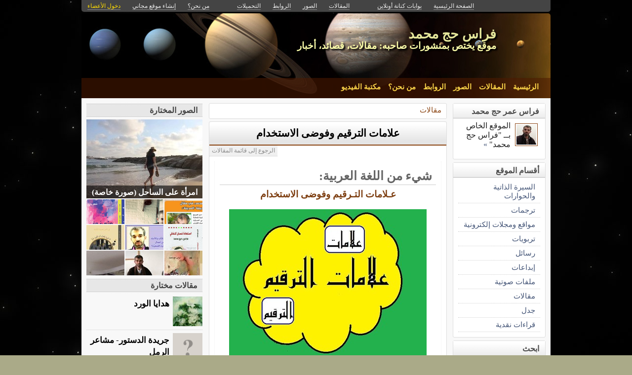

--- FILE ---
content_type: text/html; charset=utf-8
request_url: http://kenanaonline.com/users/ferasomar/posts/1164913?re=1164998
body_size: 24883
content:
<!DOCTYPE html PUBLIC "-//W3C//DTD XHTML 1.0 Transitional//EN" "//www.w3.org/TR/xhtml1/DTD/xhtml1-transitional.dtd">
<html xmlns="//www.w3.org/1999/xhtml">
  <head>
    <title>علامات الترقيم وفوضى الاستخدام -  فراس حج محمد</title>
    <meta http-equiv="Content-Type" content="text/html; charset=utf-8" />
    <meta http-equiv="X-UA-Compatible" content="IE=100" />
    <meta name="google-translate-customization" content="2ad5ea026acbbe1-8ea7b62f08205025-g8e287970412391da-10"></meta>
        
    
      <link href="http://kenanaonline.com/users/ferasomar/posts/1164913" rel="canonical" />
      <meta property="og:title" content="علامات الترقيم وفوضى الاستخدام" />
      <meta property="og:description" content="حول علامة الترقيم في اللغة العربية" />
      <meta property="og:image" content="//media.kenanaonline.com/photos/1238763/1238763739/small_1238763739.jpg?1655802943" />
    
    

      <link href="//media.kenanaonline.com/favicon.ico" rel="SHORTCUT ICON">
      
    <script type="text/javascript" src="//kenanaonline.com/javascripts/allmin.js"></script>	
    <script type="text/javascript" src="//kenanaonline.com/javascripts/swfobject.js"></script>	
    <script type="text/javascript" src="//kenanaonline.com/javascripts/flowplayer-3.1.1.min.js"></script>	
    <script type="text/javascript" src="//kenanaonline.com/javascripts/prototip.js"></script>	
    
    
    
    <link rel="stylesheet" href="//kenanaonline.com/stylesheets/styles.css?20111" type="text/css" media="screen" />
    
    
      <link href="//kenanaonline.com/users/ferasomar/posts.atom" rel="alternate" title="متابعة أحدث المقالات" type="application/atom+xml" />
    
      <link href="//kenanaonline.com/users/ferasomar/photos.atom" rel="alternate" title="متابعة أحدث الصور" type="application/atom+xml" />
    
      <link href="//kenanaonline.com/users/ferasomar/links.atom" rel="alternate" title="متابعة أحدث الروابط" type="application/atom+xml" />
    
      <link href="//kenanaonline.com/users/ferasomar/downloads.atom" rel="alternate" title="متابعة أحدث التحميلات" type="application/atom+xml" />
    
    <link href="/users/ferasomar/posts.atom" rel="alternate" title="متابعة أحدث المقالات" type="application/atom+xml" />

        
          <script type="text/javascript" src="//kenanaonline.com/sessinfo"></script>
        
        
        
        <script type="text/javascript" language="javascript" charset="utf-8">
        //<![CDATA[
        
          
          current_user_id = ""
          
          avatars = new Hash();
          players = new Hash();
          pointer = new Hash();
          backurls = new Hash();
        //]]>
        </script>
        

<style type="text/css" media="screen">
body{ 
  background:#AAAA88;
  background-image: -webkit-gradient( linear, left bottom, left top, color-stop(0.05, rgb(255,255,255)), color-stop(0.53, rgb(0,0,0)));
  background-attachment:fixed;  
  background-image: -moz-linear-gradient( top, #000000, #ffffff);
  filter: progid:DXImageTransform.Microsoft.gradient(startColorstr=#000000, endColorstr=#ffffff);
  -ms-filter: "progid:DXImageTransform.Microsoft.gradient(startColorstr=#000000, endColorstr=#ffffff)";
}
#archive-browser { background:#8B4513 url('http://media.kenanaonline.com/stylesheets/aqua/images/tab_shade.gif') no-repeat left top; color:#FDD649; }
#archive-browser  h5 a { color:#FDD649; }
#archive-browser  ul { background:#8B4513; }
#archive-browser  li a { color:#FDD649; border-bottom:1px solid #8B4513; }
#archive-browser li a:hover { background:#8B4513;  }
#archive-browser li#popular_downloads a { border-bottom:2px solid #8B4513; }
Div.wallpaper { background-image:url('http://media.kenanaonline.com/photos/1238074/1238074802/1238074802.jpg?1291882022'); background-position: ; background-attachment:fixed; background-repeat:repeat;}
body.mini .wallpaper {padding:40px 0px 0px 0px;}
#content { border-bottom:2px solid #6f370f; }
#mini-content { border-bottom:2px solid #6f370f; }
#page-footer div.inner-footer { border-top:2px solid #8B4513; }
.pagination a { border:1px solid #7d3e11; color:#61300d; }
.pagination	a:hover { border:1px solid #8B4513; background:#8B4513; }
.pagination	a:active { border:1px solid #8B4513; }
.pagination	span.current { background-color:#8B4513; border:1px solid #6f370f; }
Div.solotab h3 { border-bottom:2px solid #61300d; }
Div.solotab h3 span { background:#7d3e11; color:#FDD649; }
#transmenu {z-index:1000;}
#transmenu  a.menu-root { color:#FDD649; }
ul.menu-sub { background-color:#4C1900; background: none repeat scroll 0 0 rgba(77,26,0, 0.85);z-index:99; }
ul.menu-sub li {list-style:none; margin:0px; padding:0px;z-index:99;display:block;}
ul.menu-sub li a { border-bottom:1px dotted #4C1900;color:#FDD649; z-index:99;display:block;}
ul.menu-sub li a:hover {background:#4C1900;z-index:99;}
.transMenu .item { color:#FDD649; }
#main Div.header Div.inner { border-bottom:2px solid #8B4513; }
#main	Div.back-to-archive a  { color:#888; background-color:#F0F0F0; border-bottom:1px dotted #ccc;}
#main	Div.subtitle-links a { background-color:#FDD649; }
#main div.tabs { border-bottom:3px solid #8B4513; }
#main Div.body-text h2 { color:#7d3e11; }
#right-side Div.box h4 { border-bottom:1px solid #bbb; }
#side Div.box_bottom h4 { border-top:1px dotted #bbb;border-bottom:1px dotted #bbb; background:#e7e7e7;}
Div.profile-box Div.profile-photo img { border:1px solid #8B4513; }
.prototip .default .toolbar { background:#fff; }
.prototip .default .content { background:#fff; }
#breadcrumb a { color:#8B4513; }
#breadcrumb a:hover { color:#FFFF66; border-bottom:1px solid #FFFF66; }
Div.pages-list .topic-pages ul li { color: #8B4513; }  
.table-of-contents ul li { color: #8B4513; }  
.headertop_height { height:131px; }
#toplinks { color:#8B4513; }
#toplinks.mini { color:#8B4513; }
Div.headertop_height h1 { color:#e4e69a; padding:29px 0px 0px 0px; text-shadow: #000000 3px 3px 3px; }
Div.headertop_height  h2 { color:#FDFFAB; sfilter: Shadow(Color=#000000, 	Direction=135, Strength=3); text-shadow: #000000 3px 3px 3px; }


  div.head { 
    color: #606d82;
    position:relative;
    margin:0px 0px 0px 0px;
    
    background-image:url('http://kenanaonline.com/photos/1238074/1238074800/1238074800.jpg?1291881653');
    background-repeat:no-repeat;
    background-position:0px 0px;

	-moz-border-radius:5px 5px 0px 0px;
	-webkit-border-radius: 5px 5px 0px 0px; 
  }


#topmenu {
	height:36px;
  sposition:absolute;
  bottom:0px;left:0px;right:0px;
  background-color:#4C1900;
  background:rgba(77,26,0,0.556862745098039);
	sfilter:alpha(opacity=55.6862745098039);
}

#content {
  background-color:#F5F6F7;
  background:rgba(248,248,248,1.0);
	sfilter:alpha(opacity=100.0);
}

</style>


  </head>
  
  <body onload="" id="bodybg">
                
    <div id="background_theme_2495" class="clr wallpaper">
    <div id="wrapper" class="wrapper clr">
      <div id="topbar">
        <div id="toplinks">
          <ul>
            <li class="tp_home"><a href="//kenanaonline.com/ferasomar"><span>الصفحة الرئيسية</span></a></li>
            <li class="tp_portals"><a href="//kenanaonline.com">بوابات كنانة أونلاين</a></li>
            <li class="tp_sep">&nbsp;&nbsp;</li>
            
            
							<li class="tp_posts"><a href="/users/ferasomar/posts"><span>المقالات</span></a></li>
            
							<li class="tp_photos"><a href="/users/ferasomar/photos"><span>الصور</span></a></li>
            
							<li class="tp_links"><a href="/users/ferasomar/links"><span>الروابط</span></a></li>
            
							<li class="tp_downloads"><a href="/users/ferasomar/downloads"><span>التحميلات</span></a></li>
            
						<li class="tp_sep">&nbsp;&nbsp;</li>
            
              
              <li><a href="//kenanaonline.com/users/ferasomar/aboutus"><span>من نحن؟</span></a></li>
              
            
              <li><a href="/create_a_free_website"><span>إنشاء موقع مجاني</span></a></li>
              <li><a href="/login" class="hl"><span>دخول الأعضاء</span></a></li>
            
          </ul>
        </div>
      </div>

      <div id="container">
        
        <div style="position:relative;" id="header_theme_2495" class="head repos">
        
        <div id="headertop_theme_2495" class="headertop_height">
          
              
                <h1>فراس حج محمد</h1>
                <h2>موقع يختص بمنشورات صاحبه: مقالات، قصائد، أخبار</h2>
              
          </div>
                  
          
<div id="topmenu">
  <div id="topmenu_in">
    <div id="transmenu">
      <ul class="root">
       
			 <li class="menu-root"> <a class="menu-root" href="/ferasomar">الرئيسية</a> </li>
		 
			 <li class="menu-root"> <a class="menu-root" href="/users/ferasomar/posts">المقالات</a> </li>
		 
			 <li class="menu-root"> <a class="menu-root" href="/users/ferasomar/photos">الصور</a> </li>
		 
			 <li class="menu-root"> <a class="menu-root" href="/users/ferasomar/links">الروابط</a> </li>
		 
			 <li class="menu-root"> <a class="menu-root" href="/users/ferasomar/aboutus">من نحن؟</a> </li>
		 
			 <li class="menu-root"> <a class="menu-root" href="/users/ferasomar/posts?video=1">مكتبة الفيديو</a> </li>
		 
        </ul>
    </div>
  </div>
</div>


        
 
        </div>
        
		<div id="subheaderbar">
		
		

	 


		</div>
        <div id="content" class="clr">
          <div id="subheader"></div>
          <div id="body" class="clr">
          <div id="bodytop"></div>
            
            <div id="main">

              <div id="loader" style="display:none;">
                <div>جارى التحميل</div>
                <div>استخدم زر ESC أو رجوع للعودة</div>
              </div>
              <div id="loader-icon" style="display:none;"></div>
              <div id="main_top">
                <div id="flash_messages">

  

  

  

</div>

                
                
                <div id="breadcrumb-box"></div>
                <div id="cse" style="width:100%;display:none;"></div> 
                
              </div>
              
              <div id="preview" class="white_content"></div>
              <div id="lightbox" class="black_overlay" style="display:none;"></div>
                  <div id="main_page">

<div class="page_cap">
  <div class="top_cap">
    <div class="bottom_cap clr">
      


  
    
  

<div id="breadcrumb"> 
  <a href="http://kenanaonline.com/users/ferasomar/topics/114333">مقالات </a> 
</div>


    </div>
  </div>
</div>



        <div class="page_cap">
          <div class="top_cap">
            <div class="bottom_cap clr">


<div class="subtitle-links">
  <a href="/users/ferasomar/posts/1164760" class="next"><span>المقال التالى</span></a>
  <a href="/users/ferasomar/posts/1165029" class="previous"><span>المقال السابق</span></a>
</div>

        <div class="header">
					<div class="inner">
          	<h1><b><b><a href="http://kenanaonline.com/users/ferasomar/posts/1164913">علامات الترقيم وفوضى الاستخدام</a></b></b></h1>
            
					</div>
        </div>


  <div class="admin owner_65097" style="display:none;">
  <span class="edt"><a href="/posts/1164998/edit" class="owner_65097" style="display:none;" title="تعديل"><em>تعديل</em></a></span> <span class="uftr"><a class="owner_65097" href="#" onclick="new Ajax.Request('/users/edu/posts/1164998/featured', {asynchronous:true, evalScripts:true, parameters:'listview=full&amp;idx='}); return false;" style="display:none;"><em>مشاركة&nbsp;عادية؟</em></a> </span> <span class="is_published upsh"><a class="owner_65097" href="#" onclick="new Ajax.Request('/users/edu/posts/1164998/published', {asynchronous:true, evalScripts:true, parameters:'listview=full'}); return false;" style="display:none;" title="أوقف&nbsp;النشر؟"><em>أوقف&nbsp;النشر؟</em></a></span> <span class="cht"><a class="owner_65097" href="#" onclick="change_topic(this,'full','');; return false;" rel="/users/edu/posts/1164998/change_topic" style="display:none;" title="تصنيف"><em>تصنيف</em></a></span> <span class="del"><a class="owner_65097" href="#" onclick="if (confirm('متأكد هل تريد الحذف')) { new Ajax.Request('/posts/1164998', {asynchronous:true, evalScripts:true, method:'delete'}); }; return false;" style="display:none;" title="حذف"><em>حذف</em></a></span>  
  </div>

<div class="back-to-archive"><a href="/users/ferasomar/posts">الرجوع إلى قائمة المقالات</a></div>
<div class="pc">
  
    
      

      

    <div class="body-text">
      <h1>شيء من اللغة العربية:</h1>
<h2 style="text-align: center; line-height: 150%;"><strong>عـلامات التـرقيم وفوضى الاستخدام</strong></h2>
<p style="text-align: center;"><img src="//media.kenanaonline.com/photos/1238763/1238763739/large_1238763739.jpg?1655802399" /></p>
<h2 style="text-align: left; line-height: 150%;"><strong>فراس حج محمد| فلسطين</strong></h2>
<p style="text-align: justify; line-height: 150%;"><strong>علمتنا المدرسة، في زمن ما، الأمور ببساطة ودون تعقيد، وتخرجنا ونحن نفهم ما علمنا إياه المعلمون، ونطبّقه بسلاسة، كنّا مُخرَجاً تعليميا ممتازاً لحقبة من التعليم كانت مستقرة، فيها الممتع والمفيد، وفيها المقررات الرصينة، والمعلمون الأكْفاءُ الأكفياء، خرجنا من ارتباك الحاضر، ولكننا لم نسلم منه سلاما تاماً؛ لأننا عشنا زمنا مربكاً، فيه اختلاط الحابل بالنابل، وادّعاء المعرفة، وأنصاف الكتّاب، وأنصاف المعلمين، والتشوّه في الكتابة، وفي التعلم، سواء بسواء.</strong></p>
<p style="text-align: justify; line-height: 150%;"><strong>علمتنا المدرسة أن للترقيم علامات منضبطة الهدف والاستخدام، وكانت أشبه بالشاخصات المرورية، لا اختلاف عليها، تساعد الطالب على القراءة الجهرية المعبرة، وتساعده على أن يقرأ دون ملل، وتساعده على أن يتلذذ بالمعاني. نعم، يتلذذ بالمعني، وهي تدخل إلى عقله قطعة تلو قطعة بيسر؛ فتنحلّ المعاني وتُفهم دون كبير عناء، باتصال وانفصال وترابط، كأنها تشبه فرس امرئ القيس الموصوف بأنه "مقبل مدبر معاً". كانت <a href="http://kenanaonline.com/users/ferasomar/tags/424131/posts">علامات الترقيم</a> حقاً صديقة للقراء، ومنارات هداية لهم، وللكتاب كانت عوامل تشويق.</strong></p>
<p style="text-align: justify; line-height: 150%;"><strong>في الكتب المدرسية كان كل شيء جميلا، حتى وهي ثقيلة صعبة، إنها كانت بصعوبتها "خفيفة دم". أعتقد ذلك الآن، وقد بعُدت المسافة بين ذلك الزمان وبين هذا الزمان، اليوم الكتب المدرسية صنعة بائسة، فيها العديد من المشكلات المعرفية، تزيد الارتباك والفوضى، ومن هذا الارتباك ارتباك علامات الترقيم.</strong></p>
<p style="text-align: justify; line-height: 150%;"><strong>كثيرة هي الأسباب لذلك، لعل أولها أن الكتّاب الذين تُعتمد نصوصهم في تلك الكتب كتّاب لا يحسنون وضع علامة الترقيم. يكثرون من النقاط، ويكثرون من علامات التعجب، ويكثرون من ازدواجية العلامات، كتّاب يضعون لأنفسهم قواعد خاصة زئبقية غير مبررة، فأربكوا المؤلفين الذين هم مثل الكتّاب لا يعرفون بالضبط متى تُستخدم علامات الترقيم، فوافقوا الكتّاب، وسايروهم، واحتموا بالحجة التي يتمترسون خلفها؛ إن النص الأصلي هكذا، ونحن التزمنا به. يا له من عذر أقبح من جناية قتل.</strong></p>
<p style="text-align: justify; line-height: 150%;"><strong>في إحدى حلقات "سيداتي سادتي" للإعلامي الفلسطيني عارف حجاوي على تلفزيون العربي2 وقف عند <a href="http://kenanaonline.com/users/ferasomar/tags/424131/posts">علامات الترقيم</a> (نُشرت الحلقة بتاريخ 9 يونيو 2022 على صفحة الفيسبوك لتلفزيون العربي2)، وقال فيها ما قاله، وخلط حقا بباطل، لكنه أشار إلى ما قد أشار إليه غسان كنفاني في كتابه "فارس فارس" من سوء استخدام <a href="http://kenanaonline.com/users/ferasomar/tags/312553/posts">علامة التعجب</a> عند الكتّاب، فقال الحجاوي: "المراهقون يرشّون علامات التعجب في كتاباتهم بغير حساب. هذا شبيه بالصراخ".</strong></p>
<p style="text-align: justify; line-height: 150%;"><strong>كم من كاتب شديد الصراخ إذاً، يا حجاوي. في أول عهدي بالكتابة كنت أيضا شديد الصراخ، كنت مراهقاً حقاً، نبهتني الصديقة الكاتبة مادونا عسكر إلى ذلك بسخرية لطيفة، عندما وصفتني بأنني مولع بعلامة التعجب، أخذت أتحاشاها جدا، أقصد علامة الترقيم بالطبع، وليس الكاتبة الصديقة، وعندما أصدرت ديوان "ما يشبه الرثاء" نقّيته من هذا الصراخ، إلا أن بعضا من الصراخ ظل عالقا على أطراف الجمل. إنها مشكلة.</strong></p>
<p style="text-align: justify; line-height: 150%;"><strong>كثير من الكتّاب يمارسون هذا الصراخ حتى الكبار منهم، أرى التعجب علامة عند الشعراء كثيرا في دواوينهم، لم أكن أدري لماذا. يطلق غسّان كنفاني سخريته من الشعراء الذين يستخدمون "علامة الاندهاش"- الاسم الثاني لعلامة التعجب- في غير موضعها: "هناك شعراء- كما يبدو- معجبون بأنفسهم إلى حدّ أنّهم حين يكتبون شطرة بيت يضعون وراءها على الفور علامة تعجّب، كأنّهم يهنّئون أنفسهم على اجتراح معجزة لم يستطع غيرهم أن يجترحها أو يفكّر باجتراحها". (ينظر: كتاب "فارس فارس"، ص34، دار الآداب، ومؤسّسة غسّان كنفاني الثقافيّة، بيروت، 1996)</strong></p>
<p style="text-align: justify; line-height: 150%;"><strong>في بعض كتب اللغة العربية في المقررات المدرسية الفلسطينية يوجد هذا النوع من الصراخ أو اجتراح المعجزة. هذا مربك جدا إذ يحدث في الكتب المدرسية، لأنه لا يسير إلا حسب المعاني النفسية التي يظن الكاتب أنها موجودة في جملته. إن ما غاب عن الكتّاب ومؤلفي المقررات الدراسية هو أن علامة الترقيم هي للأسلوب اللغوي وليس للمعنى الذي تؤديه، هذا ما تعلّمه تلك الكتب للطلاب في موضعه. إن مشكلة ما ستحدث عند ذلك، وقد وقع فيها الحجاوي نفسه، في الحلقة ذاتها عندما أجاز- ولا أدري كيف يمكن له أن يجيز قاعدة ليس له صلاحيات التشريع فيها- أجاز أن تجتمع علامتا التعجب والسؤال في حالة كون السؤال إنكاريا. أيّ نُكْرٍ جاء به الحجاوي هنا، إنه لا دليل على ما يقول سوى معنى الجملة. إننا لو تابعنا الحجاوي بفرضيته المتوهمة هذه لصار لكل سؤال بلاغيّ المعنى؛ أيْ ليس لغرض السؤال، علامتي ترقيم؛ واحدة لأسلوب السؤال، والأخرى للمعنى البلاغي المرافق، والفوضى ستصبح عارمة.</strong></p>
<p style="text-align: justify; line-height: 150%;"><strong>إضافة إلى هذا يخطئ الحجاوي في توظيف الفاصلة المنقوطة، ويقيس العربية على لغة غير العربية، إنها فوضى الاستخدام غير المنضبطة كذلك، وهي بالفعل مربكة، بينما في كتب الإملاء العربية واضحة تماما وسهلة الاستخدام، ولم يجد التلاميذ والكتّاب العرب المجيدون لصنعة الكتابة صعوبة في استخدامها، وجاءنا الإرباك من آراء الكتّاب الأجانب الذين يطاوعهم الحجاوي فيما يقولون للأسف، فينقل عن أحد الكتاب الأمريكيين قوله فيمن يستخدم <a href="http://kenanaonline.com/users/ferasomar/tags/439178/posts">الفاصلة المنقوطة</a> من الكتّاب: "يضع الكاتب <a href="http://kenanaonline.com/users/ferasomar/tags/439178/posts">الفاصلة المنقوطة</a> فقط ليثبت أنه أكاديمي"، نقل يوحي أن <a href="http://kenanaonline.com/users/ferasomar/tags/439178/posts">الفاصلة المنقوطة</a> عبثية، ولا حاجة لها. كأنها دليل نقص لدى الكاتب الذي يثبت أكاديميته من خلال استخدامها، وعجز المعاجم الأجنبية عن تفسير استخدامها- كما ينقل الحجاوي أيضاً عن الأجانب- لا يعني أن علماءنا العرب لا يعرفون أهمية استخدامها ودقة توظيفها، إنه لم يكلف خاطره ليراجع ماذا قال عبد العليم إبراهيم، وعبد السلام هارون، ولا ما بينه إميل بديع يعقوب، ولا غيرهم من المَدْرَسِيّين والقواعديين العرب.</strong></p>
<p style="text-align: justify; line-height: 150%;"><strong>&nbsp;إضافة إلى أن الحجاوي يريد من الكتّاب أن يحكّموا ضمائرهم، ويتقوا الله في القارئ المسكين، ويضع أسسا ذاتية لتوظيف تلك العلامات، إن الحجاوي هنا يلغي القواعد الإملائية كافة، ويقول: "لا قواعد ثابتة" لعلامات الترقيم. إنما كل المسألة متعلقة بتحكيم الضمير. إنها جملة بحاجة إلى علامة التعجب، إلا أنني لن أضعها حتى أظل هادئا، فأنا لا أحب الصراخ.</strong></p>
<p style="text-align: justify; line-height: 150%;"><strong>هذه الفوضى، لا تعنينا نحن أصحاب اللغة العربية ومدرسيها وتربوييها، لولا ما وُجد في الكتب المدرسية من فوضى الاستخدام، فمثلا اخترع لنا المؤلفون والكتّاب النقطتين المتجاورتين؛ مرة تتبين أنهما علامتان للحذف، ومرة أخرى تنوبان عن الفاصلة أو النقطة، وأحيانا كثيرة تبدوان علامة ترقيم بلا هدف. إنهما أشبه بالصراخ أيضاً، بل أكثر من ذلك؛ إنها- علامة النقطتين- لطمية أشبه باللطمية الشيعية في يوم عاشوراء.</strong></p>
<p style="text-align: justify; line-height: 150%;"><strong>كما اخترع الكتّاب المراهقون؛ جريا وراء وصف الحجاوي- كذلك- الثنائيات الترقيمية؛ علامتا ترقيم معا، حسب ما يريد الحجاوي نفسه في توظيف <a href="http://kenanaonline.com/users/ferasomar/tags/312553/posts">علامة التعجب</a> والاستفهام، ومرة ازدواجية تكرار العلامة نفسها، فتجد علامة السؤال مرتين، وأحيانا ثلاثاً وأربعاً على قدر أهمية السؤال وعظمته وهوله في نفسه كاتبه، أما <a href="http://kenanaonline.com/users/ferasomar/tags/312553/posts">علامة التعجب</a> فتكاثرت لتفرخ علامات تعجب متراصة، تشيح عنها النظر فلا ترغب في عدها. يا إلهي كم كان صوت ذلك الكاتب عاليا وهو يضعها، أخاف عليه أن تنفجر أوداجه من كثرة الصراخ. هل تظنون أنني بحاجة إلى رسم علامة للاندهاش هنا أيضاً؟</strong></p>
<p style="text-align: justify; line-height: 150%;"><strong>لكل ذلك، أقول كما قال عارف حجاوي- سامحه الله وهداه-: "اتقوا الله في القارئ المسكين"، وأزيد: ارحموا الطالب المسكين الذي قد يقرأ هذا الصراخ فيرتبك، فكيف سيستعمل <a href="http://kenanaonline.com/users/ferasomar/tags/424131/posts">علامات الترقيم</a> ومتى، وقد قتلوا عبد العليم إبراهيم وكتابه وقواعده التي كانت تمنحنا سلاما كتابيا واطمئناناً تعليليا، وسلاسة قرائية؟ </strong></p>
<p style="text-align: justify; line-height: 150%;"><strong>ألا رحم الله زمانا كنا فيه على وئام مع قواعد العربية قبل أن تطلّ الفتنةُ الفوضى برأسها، وكما قال المثل: مجنون رمي حجراً في بئر... ولكن من ذا الذي يستطيع أن يستخرجه منها. لعلها تحتاج إلى مجنون آخر. </strong></p>
<p style="text-align: justify; line-height: 150%;"><strong>أظن أنّ الفقرة السابقة أيضاً بحاجة إلى علامة الاندهاش، لكنني سأجبر نفسي على ألّا أضعها احتراماً لشيوخنا الأفاضل الذين علمونا حُسْن توظيف علامات الترقيم، فأحسنوا التعليم.</strong></p>
<p>&nbsp;</p>
      
    </div>
    
    
      <div class="source"> <b>المصدر</b>: فراس حج محمد </div>
    

    
    
    


<div class="tool-box clr">
  
<div id="star-ratings-block-1164913" class="star-ratings-block">
  <ul class='star-rating'>
    <li class='current-rating' style='width:0px;'>
      Currently 0/5 Stars.
    </li>
    <li>
    
    <a class="one-stars star_link" href="#" onclick="new Ajax.Request('http://kenanaonline.com/rate/Post/1164913/1', {asynchronous:true, evalScripts:true}); return false;" title="مقبول">1</a>
    
    <a class="two-stars star_link" href="#" onclick="new Ajax.Request('http://kenanaonline.com/rate/Post/1164913/2', {asynchronous:true, evalScripts:true}); return false;" title="متوسط">2</a>
    
    <a class="three-stars star_link" href="#" onclick="new Ajax.Request('http://kenanaonline.com/rate/Post/1164913/3', {asynchronous:true, evalScripts:true}); return false;" title="جيد">3</a>
    
    <a class="four-stars star_link" href="#" onclick="new Ajax.Request('http://kenanaonline.com/rate/Post/1164913/4', {asynchronous:true, evalScripts:true}); return false;" title="جيد جدا">4</a>
    
    <a class="five-stars star_link" href="#" onclick="new Ajax.Request('http://kenanaonline.com/rate/Post/1164913/5', {asynchronous:true, evalScripts:true}); return false;" title="ممتاز">5</a>
    
    </li>
  </ul>    
  <span class="stars-line"> 
    
    0 تصويتات  / 448 مشاهدة
  </span><br/>
</div>


  <div class="page-date">
    <div> نشرت فى 21 يونيو 2022 
   بواسطة <a href="//kenanaonline.com/ferasomar">ferasomar</a> 
    </div>
  <div class="tagging_box">
    
<div id="tags" style="display:"><a href="http://kenanaonline.com/users/ferasomar/tags/424131/posts" id="tagging_1486773">علامات الترقيم</a>, <a href="http://kenanaonline.com/users/ferasomar/tags/439178/posts" id="tagging_1486774">الفاصلة المنقوطة</a>, <a href="http://kenanaonline.com/users/ferasomar/tags/312553/posts" id="tagging_1486775">علامة التعجب</a></div>

</div>

  </div>
</div>




<div style="padding:5px 0px 0px 0px;height:22px;">
  <fb:like href="http://kenanaonline.com/users/ferasomar/posts/1164913" show_faces="true" width="330" send="true"></fb:like>
  <div style="padding:0px 0px 0px 0px;float:right">
    <a href="http://twitter.com/home?status=%D8%B9%D9%84%D8%A7%D9%85%D8%A7%D8%AA%20%D8%A7%D9%84%D8%AA%D8%B1%D9%82%D9%8A%D9%85%20%D9%88%D9%81%D9%88%D8%B6%D9%89%20%D8%A7%D9%84%D8%A7%D8%B3%D8%AA%D8%AE%D8%AF%D8%A7%D9%85 http://kenanaonline.com/posts/1164913" style="background-color: #ECEEF5;border:1px solid #CAD4E7;border-radius:3px;margin:0px 5px 0px 0px;float:right;padding:2px;font:normal normal 9pt tahoma;" title="شارك على تويتر"><img alt="Twitter_18x18" src="http://kenanaonline.com/gfx/twitter_18x18.png?1623327197" /></a>
    <a href="http://facebook.com/share.php?t=%D8%B9%D9%84%D8%A7%D9%85%D8%A7%D8%AA%20%D8%A7%D9%84%D8%AA%D8%B1%D9%82%D9%8A%D9%85%20%D9%88%D9%81%D9%88%D8%B6%D9%89%20%D8%A7%D9%84%D8%A7%D8%B3%D8%AA%D8%AE%D8%AF%D8%A7%D9%85&amp;u=http://kenanaonline.com/users/ferasomar/posts/1164913" style="background-color: #ECEEF5;border:1px solid #CAD4E7;border-radius:3px;margin:0px 5px 0px 5px;float:right;padding:2px;font:normal normal 9pt tahoma;" title="شارك على الفيسبوك"><img alt="Facebook_18x18" src="http://kenanaonline.com/gfx/facebook_18x18.png?1623327197" /></a>

    <a href="#" onclick="if (confirm('احفظ على موقعك')) { new Ajax.Request('http://kenanaonline.com/republish/Post/1164913', {asynchronous:true, evalScripts:true}); }; return false;" style="background-color: #ECEEF5;border:1px solid #CAD4E7;border-radius:3px;margin:0px 0px 0px 5px;float:right;padding:3px 4px 4px 4px;font:normal normal 9pt tahoma;" title="احفظ على موقعك">احفظ</a>
  </div>
</div>


<div style="margin:10px 0px 0px 0px;">
<fb:comments href="http://kenanaonline.com/users/ferasomar/posts/1164913" num_posts="5" width="460"></fb:comments>
</div>



    



</div>
            </div>
          </div>
        </div>




</div>
                  
              </div>

            
          
          <div id="right-side">
            
            
            
    
    
      
        
  
    
    
                <div id="blog-profile-box" class="box  clr" >
            <div class="box_top">
              <div class="box_bottom">
                <h4 style=""><span>فراس عمر حج محمد</span></h4>
                <div class="box-content ">
                  <div class="inner">


        <div class="profile-box">
            <div class="profile-photo">
                              <div class="avatar " id="118038_avatar">
              <span class="shc"></span> <a href="//kenanaonline.com/ferasomar" title="ferasomar" class="ln" ><img src="//media.kenanaonline.com/photos/1238343/1238343999/square_1238343999.jpg?1383906417" alt="ferasomar" class="small thumb"/></a>
            </div>

            </div>
            <div class="profile-blurb">
              الموقع الخاص بــ "فراس حج محمد" <a href="http://kenanaonline.com/users/ferasomar/aboutus">&raquo;</a>
            </div>
        </div>
                        </div>
                </div>
              </div>
            </div>
          </div>

    
  


        
        
<style type="text/css" media="screen">
  ul.mlist {list-style:none;margin:0px;padding:0px;}
  ul.mlist li { list-style:none;border:0px; margin:0px;padding:0px;}
  ul.mlist li a {display:block;border-bottom:1px dotted #ccc;padding:5px 10px;font:normal normal 9pt Tahoma;}
  ul.mlist li a:hover {background:#F0F0F0;color:#d00;}
</style>

  
  
    
      
                <div  class="box  clr" >
            <div class="box_top">
              <div class="box_bottom">
                <h4 style=""><span>أقسام الموقع</span></h4>
                <div class="box-content ">
                  <div class="inner">


        <ul class="mlist">
          
          <li><a href="http://kenanaonline.com/users/ferasomar/topics/125741">السيرة الذاتية والحوارات </a> </li>
          
          <li><a href="http://kenanaonline.com/users/ferasomar/topics/204703">ترجمات</a> </li>
          
          <li><a href="http://kenanaonline.com/users/ferasomar/topics/125737">مواقع ومجلات إلكترونية</a> </li>
          
          <li><a href="http://kenanaonline.com/users/ferasomar/topics/146825">تربويات</a> </li>
          
          <li><a href="http://kenanaonline.com/users/ferasomar/topics/201181">رسائل</a> </li>
          
          <li><a href="http://kenanaonline.com/users/ferasomar/topics/115174">إبداعات</a> </li>
          
          <li><a href="http://kenanaonline.com/users/ferasomar/topics/148351">ملفات صوتية</a> </li>
          
          <li><a href="http://kenanaonline.com/users/ferasomar/topics/114333">مقالات </a> </li>
          
          <li><a href="http://kenanaonline.com/users/ferasomar/topics/200298">جدل</a> </li>
          
          <li><a href="http://kenanaonline.com/users/ferasomar/topics/139197">قراءات نقدية</a> </li>
          
        </ul>
                        </div>
                </div>
              </div>
            </div>
          </div>

    
  





        
        



          <div  class="box  clr" >
            <div class="box_top">
              <div class="box_bottom">
                <h4 style=""><span>ابحث</span></h4>
                <div class="box-content ">
                  <div class="inner">



  
      <script>
        (function() {
          var cx = '000499370046776525046:trzwvd8pinq';
          var gcse = document.createElement('script');
          gcse.type = 'text/javascript';
          gcse.async = true;
          gcse.src = 'https://cse.google.com/cse.js?cx=' + cx;
          var s = document.getElementsByTagName('script')[0];
          s.parentNode.insertBefore(gcse, s);
        })();
      </script>
      <gcse:search></gcse:search>
  
                  </div>
                </div>
              </div>
            </div>
          </div>



<style>
  table.gsc-search-box > tbody > tr { display:flex; flex-flow:row wrap;}
  table.gsc-search-box td.gsc-input { flex-basis:100%; padding:0px;}
  table.gsc-search-box td.gsc-search-button  {flex-basis:100%;padding:0px;text-align:center;}
  table.gsc-search-box td.gsc-search-button button {width:50%;margin:10px 0px;}
</style>

        
        
  <div id="login-box">
              <div  class="box  clr" >
            <div class="box_top">
              <div class="box_bottom">
                <h4 style=""><span>تسجيل الدخول</span></h4>
                <div class="box-content ">
                  <div class="inner">


      <form action="http://kenanaonline.com/sessions" method="post">

        <label>اسم الدخول</label> 
        <div><input class="text_field" dir="ltr" id="user_email" name="user[email]" size="30" type="text" value="" /></div>

        <label>كلمة المرور</label> 
        <div><input class="text_field" dir="ltr" id="user_password" name="user[password]" size="30" type="password" value="" /></div>
        <input id="login_box" name="login_box" type="hidden" value="1" />
        
          
          <input id="return_url" name="return_url" type="hidden" value="//kenanaonline.com/users/ferasomar/posts/1164913?re=1164998" />
        
        <div class="alone"><input id="sign_in" name="commit" type="submit" value="دخول الأعضاء" /></div>
        <div class="note">&raquo; <a href="http://kenanaonline.com/create_a_free_website">غير مشترك؟ احصل على موقع مجاني الآن!</a> </div>
        <div class="note">&raquo; <a href="http://kenanaonline.com/sendpassword">هل نسيت كلمة المرور؟</a></div>
      </form>
                      </div>
                </div>
              </div>
            </div>
          </div>

  </div>


        
        

  
    <div class="visits-counter">
      <p>عدد زيارات الموقع</p>
      <div class="visits">
        972,175 
      </div>
    </div>
  


        
        
    




			

  
  


            
            
            
          </div>
          
          </div>
            
            <div id="side">
              
              <div id="side_preview"> 
							</div>
              <div id="inner_side"> 
                
		

		
		
		
			
				






<div id="featured_photos">
  
  
  
  
              <div  class="box  clr" >
            <div class="box_top">
              <div class="box_bottom">
                <h4 style=""><span>الصور المختارة</span></h4>
                <div class="box-content ">
                  <div class="inner">


      <style type="text/css" media="screen">
</style>

    <div id="stg">
      
      
      
        <div class="mn">
            <div id="stg-l_photo_1238767961_repos" style="display:none;" class="repositioner owner_118038"></div>

        
        <span class="ttl"><a href="http://kenanaonline.com/users/ferasomar/photos/1238767961" class="viewer">امرأة على الساحل (صورة خاصة)</a></span>
        <a id="stg-l_photo_1238767961" rel="امرأة على الساحل (صورة خاصة)| نشرت فى 12 أغسطس 2022 بواسطة <em>ferasomar</em>. عدد 405 مشاهدة.|//media.kenanaonline.com/photos/1238343/1238343999/square_1238343999.jpg?1383906417" class="repos bg viewer summary-tip " href="http://kenanaonline.com/users/ferasomar/photos/1238767961" style="display:block;background-color:#ccc;background-image:url('//media.kenanaonline.com/photos/1238767/1238767961/medium_1238767961.jpg?1660402137');background-repeat:repeat;background-position:0px 0px;"></a>
      </div>
    

      
        
      <div style="float:right;" class="item">
            <div id="stg_photo_1238758818_repos" style="display:none;" class="repositioner owner_118038"></div>

        
        <a id="stg_photo_1238758818" rel="من الصفحة الأولى لصحيفة المدينة- حيفا| نشرت فى 19 مارس 2022 بواسطة <em>ferasomar</em>. عدد 282 مشاهدة.|//media.kenanaonline.com/photos/1238343/1238343999/square_1238343999.jpg?1383906417" class="repos bg viewer summary-tip" href="http://kenanaonline.com/users/ferasomar/photos/1238758818" style="display:block;background:#ccc url('//media.kenanaonline.com/photos/1238758/1238758818/small_1238758818.png?1647677170') repeat 0px 0px;"></a>
      </div>
      
        
      <div style="margin-right:2px;float:right;" class="item">
            <div id="stg_photo_1238756878_repos" style="display:none;" class="repositioner owner_118038"></div>

        
        <a id="stg_photo_1238756878" rel="حيث كنا معا- رام الله 14-2-2021| نشرت فى 21 فبراير 2022 بواسطة <em>ferasomar</em>. عدد 313 مشاهدة.|//media.kenanaonline.com/photos/1238343/1238343999/square_1238343999.jpg?1383906417" class="repos bg viewer summary-tip" href="http://kenanaonline.com/users/ferasomar/photos/1238756878" style="display:block;background:#ccc url('//media.kenanaonline.com/photos/1238756/1238756878/small_1238756878.png?1645425220') repeat 0px 0px;"></a>
      </div>
      
        
      <div style="float:left;" class="item">
            <div id="stg_photo_1238755006_repos" style="display:none;" class="repositioner owner_118038"></div>

        
        <a id="stg_photo_1238755006" rel="غلاف ديوان وشيء من سرد قليل| نشرت فى 27 يناير 2022 بواسطة <em>ferasomar</em>. عدد 300 مشاهدة.|//media.kenanaonline.com/photos/1238343/1238343999/square_1238343999.jpg?1383906417" class="repos bg viewer summary-tip" href="http://kenanaonline.com/users/ferasomar/photos/1238755006" style="display:block;background:#ccc url('//media.kenanaonline.com/photos/1238755/1238755006/small_1238755006.jpg?1643901730') repeat 0px 0px;"></a>
      </div>
      
        
      <div style="float:right;" class="item">
            <div id="stg_photo_1238744358_repos" style="display:none;" class="repositioner owner_118038"></div>

        
        <a id="stg_photo_1238744358" rel="غلاف  استعادة غسان كنفاني | نشرت فى 30 يونيو 2021 بواسطة <em>ferasomar</em>. عدد 516 مشاهدة.|//media.kenanaonline.com/photos/1238343/1238343999/square_1238343999.jpg?1383906417" class="repos bg viewer summary-tip" href="http://kenanaonline.com/users/ferasomar/photos/1238744358" style="display:block;background:#ccc url('//media.kenanaonline.com/photos/1238744/1238744358/small_1238744358.jpg?1625038349') repeat 0px 0px;"></a>
      </div>
      
        
      <div style="margin-right:2px;float:right;" class="item">
            <div id="stg_photo_1238744290_repos" style="display:none;" class="repositioner owner_118038"></div>

        
        <a id="stg_photo_1238744290" rel="تصميم مجلة  ديوان الآن | نشرت فى 28 يونيو 2021 بواسطة <em>ferasomar</em>. عدد 434 مشاهدة.|//media.kenanaonline.com/photos/1238343/1238343999/square_1238343999.jpg?1383906417" class="repos bg viewer summary-tip" href="http://kenanaonline.com/users/ferasomar/photos/1238744290" style="display:block;background:#ccc url('//media.kenanaonline.com/photos/1238744/1238744290/small_1238744290.jpg?1625038352') repeat 0px 0px;"></a>
      </div>
      
        
      <div style="float:left;" class="item">
            <div id="stg_photo_1238743427_repos" style="display:none;" class="repositioner owner_118038"></div>

        
        <a id="stg_photo_1238743427" rel="غلاف كتاب  لا شيء يعدل أن تكون حراً | نشرت فى 14 يونيو 2021 بواسطة <em>ferasomar</em>. عدد 488 مشاهدة.|//media.kenanaonline.com/photos/1238343/1238343999/square_1238343999.jpg?1383906417" class="repos bg viewer summary-tip" href="http://kenanaonline.com/users/ferasomar/photos/1238743427" style="display:block;background:#ccc url('//media.kenanaonline.com/photos/1238743/1238743427/small_1238743427.jpg?1623681563') repeat 0px 0px;"></a>
      </div>
      
        
      <div style="float:right;" class="item">
            <div id="stg_photo_1238480676_repos" style="display:none;" class="repositioner owner_118038"></div>

        
        <a id="stg_photo_1238480676" rel="| نشرت فى 18 سبتمبر 2015 بواسطة <em>ferasomar</em>. عدد 505 مشاهدة.|//media.kenanaonline.com/photos/1238343/1238343999/square_1238343999.jpg?1383906417" class="repos bg viewer summary-tip" href="http://kenanaonline.com/users/ferasomar/photos/1238480676" style="display:block;background:#ccc url('//media.kenanaonline.com/photos/1238480/1238480676/small_1238480676.jpg?1442951873') repeat 0px 0px;"></a>
      </div>
      
        
      <div style="margin-right:2px;float:right;" class="item">
            <div id="stg_photo_1238369534_repos" style="display:none;" class="repositioner owner_118038"></div>

        
        <a id="stg_photo_1238369534" rel="| نشرت فى 30 مارس 2014 بواسطة <em>ferasomar</em>. عدد 452 مشاهدة.|//media.kenanaonline.com/photos/1238343/1238343999/square_1238343999.jpg?1383906417" class="repos bg viewer summary-tip" href="http://kenanaonline.com/users/ferasomar/photos/1238369534" style="display:block;background:#ccc url('//media.kenanaonline.com/photos/1238369/1238369534/small_1238369534.jpg?1396589650') repeat 0px 0px;"></a>
      </div>
      
        
      <div style="float:left;" class="item">
            <div id="stg_photo_1238356896_repos" style="display:none;" class="repositioner owner_118038"></div>

        
        <a id="stg_photo_1238356896" rel="| نشرت فى 29 يناير 2014 بواسطة <em>ferasomar</em>. عدد 472 مشاهدة.|//media.kenanaonline.com/photos/1238343/1238343999/square_1238343999.jpg?1383906417" class="repos bg viewer summary-tip" href="http://kenanaonline.com/users/ferasomar/photos/1238356896" style="display:block;background:#ccc url('//media.kenanaonline.com/photos/1238356/1238356896/small_1238356896.jpg?1390994341') repeat 0px 0px;"></a>
      </div>
      
    </div>

                      </div>
                </div>
              </div>
            </div>
          </div>

  

</div>

				






<div id="featured_posts">
  
  
  
  
              <div  class="box  clr" >
            <div class="box_top">
              <div class="box_bottom">
                <h4 style=""><span>مقالات مختارة</span></h4>
                <div class="box-content ">
                  <div class="inner">


      <style type="text/css" media="screen">
</style>


<ul class="stl by_featured_posts" rel="by_featured_posts">
  
  
  
    
          
          <li id="stl_post_431635_item" class="clr "> 
            
              <div class="thmb">
                    <div id="stl_post_431635_repos" style="display:none;" class="repositioner owner_118038"></div>

                <a id="stl_post_431635" rel="هدايا الورد| نشرت فى 9 يوليو 2012 بواسطة <em>ferasomar</em>. عدد 611 مشاهدة.|//media.kenanaonline.com/photos/1238343/1238343999/square_1238343999.jpg?1383906417" class="repos bg viewer summary-tip" href="http://kenanaonline.com/users/ferasomar/posts/431635" style="display:block;background:#ccc url('//media.kenanaonline.com/photos/1238238/1238238359/thumbnail_1238238359.jpg?1341822728') repeat 0px 0px;"></a>
              </div>
            
            <a href="http://kenanaonline.com/users/ferasomar/posts/431635" class="ttl summary-tip viewer" rel="هدايا الورد| نشرت فى 9 يوليو 2012 بواسطة &lt;em&gt;ferasomar&lt;/em&gt;. عدد 611 مشاهدة.|//media.kenanaonline.com/photos/1238343/1238343999/square_1238343999.jpg?1383906417">هدايا الورد</a> 
            
            
          </li>
  
    
          
          <li id="stl_post_431620_item" class="clr more_items_118038"> 
            
              <div class="thmb">
                    <div id="stl_post_431620_repos" style="display:none;" class="repositioner owner_118038"></div>

                <a id="stl_post_431620" rel="جريدة الدستور- مشاعر الرمل| نشرت فى 9 يوليو 2012 بواسطة <em>ferasomar</em>. عدد 476 مشاهدة.|//media.kenanaonline.com/photos/1238343/1238343999/square_1238343999.jpg?1383906417" class="repos bg viewer summary-tip" href="http://kenanaonline.com/users/ferasomar/posts/431620" style="display:block;background:#ccc url('/gfx/default.png') repeat 0px 0px;"></a>
              </div>
            
            <a href="http://kenanaonline.com/users/ferasomar/posts/431620" class="ttl summary-tip viewer" rel="جريدة الدستور- مشاعر الرمل| نشرت فى 9 يوليو 2012 بواسطة &lt;em&gt;ferasomar&lt;/em&gt;. عدد 476 مشاهدة.|//media.kenanaonline.com/photos/1238343/1238343999/square_1238343999.jpg?1383906417">جريدة الدستور- مشاعر الرمل</a> 
            
            
          </li>
  
    
          
          <li id="stl_post_425693_item" class="clr more_items_118038"> 
            
              <div class="thmb">
                    <div id="stl_post_425693_repos" style="display:none;" class="repositioner owner_118038"></div>

                <a id="stl_post_425693" rel="مرارة الأسئلة في دوامة البحث عن الإجابة المقنعة.  | نشرت فى 21 يونيو 2012 بواسطة <em>ferasomar</em>. عدد 501 مشاهدة.|//media.kenanaonline.com/photos/1238343/1238343999/square_1238343999.jpg?1383906417" class="repos bg viewer summary-tip" href="http://kenanaonline.com/users/ferasomar/posts/425693" style="display:block;background:#ccc url('/gfx/default.png') repeat 0px 0px;"></a>
              </div>
            
            <a href="http://kenanaonline.com/users/ferasomar/posts/425693" class="ttl summary-tip viewer" rel="مرارة الأسئلة في دوامة البحث عن الإجابة المقنعة.  | نشرت فى 21 يونيو 2012 بواسطة &lt;em&gt;ferasomar&lt;/em&gt;. عدد 501 مشاهدة.|//media.kenanaonline.com/photos/1238343/1238343999/square_1238343999.jpg?1383906417">مرارة الأسئلة في دوامة البحث عن الإجابة المقنعة.  </a> 
            
            
          </li>
  
  
</ul>

                      </div>
                </div>
              </div>
            </div>
          </div>

  

</div>

				






<div id="featured_links">
          <script>
        new Ajax.Request('/users/ferasomar/links?stamp=1492930210', {asynchronous:true, evalScripts:true, method:'get', onLoaded:function(request){Event.addBehavior.reload();$$('a.summary-tip').each(function(element){mktooltip(element)});}, parameters:'featured=1&title=%D8%A3%D8%AD%D8%AF%D8%AB%20%D8%A7%D9%84%D8%B1%D9%88%D8%A7%D8%A8%D8%B7%20%D8%A7%D9%84%D9%85%D8%AE%D8%AA%D8%A7%D8%B1%D8%A9&per_page=10&listview=sbl&container=featured_links'})
        </script>

</div>

				






<div id="featured_downloads">
          <script>
        new Ajax.Request('/users/ferasomar/downloads?stamp=1643899874', {asynchronous:true, evalScripts:true, method:'get', onLoaded:function(request){Event.addBehavior.reload();$$('a.summary-tip').each(function(element){mktooltip(element)});}, parameters:'featured=1&title=%D8%A7%D9%84%D8%AA%D8%AD%D9%85%D9%8A%D9%84%D8%A7%D8%AA%20%D8%A7%D9%84%D9%85%D8%AE%D8%AA%D8%A7%D8%B1%D8%A9&per_page=10&listview=sbl&container=featured_downloads'})
        </script>

</div>

			
  	
		
 
								

  
  
    
  
  
    
      
                <div  class="box  clr" >
            <div class="box_top">
              <div class="box_bottom">
                <h4 style="background-color:#66FFFF;"><span>فراس حج محمد</span></h4>
                <div class="box-content ">
                  <div class="inner">


                <object width="235" height="160"><param name="movie" value="http://www.youtube.com/v/jotW1iQ4P0k&amp;hl=en_US&amp;fs=1&rel=0?"></param><param name="allowFullScreen" value="true"></param><param name="allowscriptaccess" value="always"></param><embed src="http://www.youtube.com/v/jotW1iQ4P0k&amp;hl=en_US&amp;fs=1&rel=0" type="application/x-shockwave-flash" allowscriptaccess="always" allowfullscreen="true" width="235" height="160"></embed></object>
 <h2 style="text-align: center;"><img src="[data-uri]" border="0" alt="&Ugrave;&Oslash;&ordf;&Ugrave;&Oslash;&not;&Oslash;&copy; &Oslash;&uml;&Oslash;&shy;&Oslash;&laquo; &Oslash;&sect;&Ugrave;&Oslash;&micro;&Ugrave;&Oslash;&plusmn; &Oslash;&sup1;&Ugrave; &Ugrave;&Oslash;&plusmn;&Oslash;&sect;&Oslash;&sup3; &Oslash;&shy;&Oslash;&not; &Ugrave;&Oslash;&shy;&Ugrave;&Oslash;&macr; &Ugrave;&Ugrave;&Oslash;&sect;&Ugrave;&Oslash;&copy; &Oslash;&pound;&Ugrave;&Ugrave; &Ugrave;&Oslash;&sect;&Ugrave;&Ugrave;" /></h2>
<h2 style="text-align: justify;">من مواليد مدينة نابلس في فــلسطين عــام 1973م، حاصل على درجة الماجستير في الأدب الفلسطيني الحديث من جامعة النجاح الوطنية. عمل معلما ومشرفا تربويا ومحاضرا غير متفرغ في جامعة القدس المفتوحة.&nbsp;</h2>
<h2 style="text-align: justify;">عمل محررا لغويا في مجلتي الزيزفونة للأطفال/ رام الله، وشارك في إعداد مواد تدريبية في وزارة التربية والتعليم الفلسطينية، وكان عضوا في هيئة تحرير مجلة القانون الدولي الإنساني/ الإصدار الثاني الصادرة عن وزارة التربية والتعليم في فلسطين.</h2>
<h2 style="text-align: justify;">نشر العديد من المـقالات والقـصائد في مـجالات النشر المختلفة الإلـكترونية والصحف والمجلات في فلسطين والوطن العربي وبريطانيا وأمريكا وكندا والمكسيك. وشارك في ندوات وأمسيات شعرية ومؤتمرات في فلسطين.</h2>
<h2 style="text-align: justify;">الكتب المطبوعة:&nbsp;</h2>
<h2 style="text-align: justify;">رسائــل إلى شهرزاد، ومــن طقوس القهوة المرة، صادران عن دار غُراب للنشر والتوزيع في القاهرة/ 2013، ومجموعة أناشيد وقصائد/ 2013، وكتاب ديوان أميرة الوجد/ 2014، الصادران عن جمعية الزيزفونة لتنمية ثقافة الطفل/ رام الله، وكتاب "دوائر العطش" عن دار غراب للنشر والتوزيع. وديوان "مزاج غزة العاصف، 2014، وكتاب "ملامح من السرد المعاصر- قراءات في القصة القصيرة جدا- دار موزييك/ الأردن وديوان "وأنت وحدك أغنية" عن دار ليبرتي/ القدس وبالتعاون مع بيت الشعر في فلسطين، وكتاب "يوميات كاتب يدعى X"، وكتاب "كأنها نصف الحقيقية" /الرقمية/ فلسطين، وكتاب "في ذكرى محمود درويش"، الزيزفونة 2016، وكتاب "شهرزاد ما زالت تروي- مقالات في المرأة والإبداع النسائي"، الرقمية، 2017، وديوان "الحب أن"، دار الأمل، الأردن، 2017. وكتاب "ملامح من السرد المعاصر- قراءات في الرواية"، مكتبة كل شي، حيفا، 2017. وكتاب "ملامح من السرد المعاصر- قراءات في متنوع السرد"، مؤسسة أنصار الضاد، أم الفحم، 2018، وديوان "ما يشبه الرثاء"، دار طباق للنشر والتوزيع، رام الله، 2019، وكتاب "بلاغة الصنعة الشعرية"، دار روافد للنشر والتوزيع، القاهرة، 2020. وكتاب "نِسوة في المدينة"، دار الرعاة وجسور ثقافية، رام الله، وعمّان، 2020. وكتاب "الإصحاح الأوّل لحرف الفاء- أسعدتِ صباحاً يا سيدتي"، دار الفاروق للنشر والتوزيع، نابلس، 2021. وكتاب "استعادة غسان كنفاني"، دار الرعاة وجسور ثقافية، رام الله، وعمّان، 2021، وكتيّب "من قتل مدرّس التاريخ؟"،&nbsp;<strong>دار الفاروق للثقافة والنشر، نابلس، 2021. وديوان "وشيء من سردٍ قليل"، وزارة الثقافة الفلسطينية، رام الله، 2021. وديوان "على حافّة الشعر: ثمّة عشق وثمّة موت"، دار البدوي، ألمانيا، 2022. وكتاب "الكتابة في الوجه والمواجهة"، الرعاة وجسور ثقافية، رام الله وعمان، 2023. و</strong>كتاب "متلازمة ديسمبر"، دار بدوي، ألمانيا، 2023. وكتاب "في رحاب اللغة العربية"، دار بدوي، ألمانيا، 2023، وكتاب "سرّ الجملة الاسميّة"، دار الرقمية، فلسطين، 2023. وكتاب "تصدّع الجدران- عن دور الأدب في مقاومة العتمة"، دار الرعاة وجسور ثقافية، رام الله وعمّان، 2023، وديوان "في أعالي المعركة"، دار الفاروق للثقافة والنشر، نابلس، 2023، وكتاب "مساحة شخصية- من يوميات الحروب على فلسطين"، دار الفاروق للثقافة والنشر، نابلس، 2024، وكتاب "الثرثرات المحببة- الرسائل"، دار الفاروق للثقافة والنشر، نابلس، 2024، وكتاب "فتنة الحاسة السادسة- تأملات حول الصور"، دار الفاروق للثقافة، نابلس، 2025،&nbsp;وكتاب "الصوت الندي- تأملات في الأداء والأغاني"، دار الرعاة وجسور الثقافية، رام الله وعمّان، 2025، وكتاب "الإنقاص البلاغي- المفهوم والتطبيق"، مكتبة كل شيء، حيفا، 2025.&nbsp;الإصدارات الإلكترونية: كتاب "في ذكرى محمود درويش"، الطبعة الثانية المنقحة، إصدار شخصي، 2025، وكتاب "صدى النص- رحلة القصيدة من الكتابة حتى التحليل الإلكتروني"، إصدار شخصي، 2025، وكتاب "في النقد والنقد المضاد- على هامش كتاب "المشهد الروائي الفلسطيني"، إصدار شخصي، 2025، و كتاب " Translations About Firas Haj Muhammad"، ناشرون فلسطينيون، 2025، وكتاب "السخرية في الشعر الفلسطيني المقاوم بين عامي 1948- 1993"، ناشرون فلسطينيون، 2025.</h2>
<h2 style="text-align: justify;">حررت العديد من الكتب، بالإضافة إلى مجموعة من الكتب والدواوين المخطوطة.&nbsp;</h2>
<h2 style="text-align: justify;">كتب عن هذه التجربة الإبداعية العديد من الكتاب الفلسطينيين والعرب، وأجريت معي عدة حوارات ولقاءات تلفزيونية.</h2> 
                        </div>
                </div>
              </div>
            </div>
          </div>

    
  


  
    
  


              </div>
              
            </div>
            
          <div id="page-footer">
            <div class="inner-footer clear">
            إذا حارَ أمـــرُكَ في مَـــعْنَيَيْن
ولم تدرِ حيثُ الخطا والصوابُ
...
فخَــالِفْ هَـــوَاكَ فــإنَّ الهوَى
يقــــودُ النفوسَ إلى ما يعابُ
            </div>
          </div>
        </div> 
      </div>
    </div>
    </div>
    
        


    <script type="text/javascript" charset="utf-8">
		// <![CDATA[

function make_same_heights(){
      var sameheights = $$('.sameheights');
      sameheights.each(function(n){	
          var columns = n.select('.sameheight');					
          var max_height = 0;															
          columns.each(function(m){														
            if( m.getHeight() >  max_height ){
            max_height = m.getHeight();
            }						
            });		
          columns.each(function(b){			
            b.setStyle({ height: max_height + 'px' });					
            });
        });
}

  function open_registration_form(a){
    Lightview.show({ 
                    href: 'http://kenanaonline.com/register_with_facebook', 
                    rel: 'iframe', 
                    title: 'Facebook Registration', 
                    options: {
                      width: 630, 
                      height: 540,
                      overflow: 'hidden'
                      }
                    });
  }


  function user_tooltip_template(){
    s  = '<div class="utt utt_#{id}">';
    s +=  '<span class="close"></span>';
    s +=  '<span class="bh"></span>';
    s +=  '<img class="uttimg" src="#{avatar_uri}"/>';
    s +=  '<div class="inpad">';
    s +=    '<h5><a class="go" href="#{full_url}">#{get_site_title}</a></h5>';
    s +=    '<p class="username"><a class="remote_list" href="/users/#{login}/posts">#{login}</a></p>';
    s +=    '<p class="slogon">#{site_slogon}</p>';
    s +=    '<a class="toggle_follow btn #{following_status}" href="/followees/#{id}/toggle"><span>موقع مفضل</span></a>';
    s +=  '</div>';
    s += '</div>';
    return s;
  } 


function edit_photo(photo_id, photo_path){
  $('attached_photos_list').hide();
  $('attached_photos_edit').show();
      html = '<ul>';
      html += '<li style="list-style:none;margin:2px 0px;clear:both;"><div style="width:10px;height:10px;background:#aaa url(\'' + photo_path.gsub("large", "square") + '\');float:right;margin:5px 10px 0px 5px;"></div><a href="javascript:void(0);" onclick="insphoto(\'' + photo_path.gsub("large","small") + '\')">ادخل الصورة بالحجم الصغير</a></li>';
      html += '<li style="list-style:none;margin:2px 0px;clear:both;"><div style="width:15px;height:15px;background:#aaa url(\'' + photo_path.gsub("large", "square") + '\');float:right;margin:0px 5px 0px 5px;"></div><a href="javascript:void(0);" onclick="insphoto(\'' + photo_path.gsub("large","medium") + '\')">ادخل الصورة بالحجم الوسط</a></li>';
      html += '<li style="list-style:none;margin:2px 0px;clear:both;"><div style="width:20px;height:20px;background:#aaa url(\'' + photo_path.gsub("large", "square") + '\');float:right;margin:0px 0px 0px 5px;"></div><a href="javascript:void(0);" onclick="insphoto(\'' + photo_path + '\')">ادخل الصورة بالحجم الكبير</a></li>';
      html += '</ul>';
      html += '<a onclick="if (confirm(\'متأكد هل تريد الحذف\')) { new Ajax.Request(\'/photos/' + photo_id + '/delete\', {asynchronous:true, evalScripts:true, method:\'delete\', onSuccess:function(request){new Effect.Fade(\'attached_photo_1238033030\',{});}}); }; return false;" class="btn delete" href="#">حذف</a>';
      html += '<a class="btn" style="background:#eee;color:#00A;" href="javascript:void(0);" onclick="javascript:new Ajax.Request(\'/photos/' + photo_id + '/default\', {asynchronous:true, evalScripts:true});">الصورة الرئيسية</a> ';
      html += '<a class="btn" style="background:#eee;color:#00A;" href="javascript:void(0);" onclick="javascript:new Ajax.Request(\'/photos/' + photo_id + '/gallery\', {asynchronous:true, evalScripts:true});">تظهر فى معرض الصور</a> ';
      html += '<a class="btn" style="background:#eee;color:#00A;" href="javascript:void(0);" onclick="$(\'attached_photos_edit\').hide();$(\'attached_photos_list\').show();">رجوع</a> ';
      $('attached_photos_edit').update(html);
}



function comment_form(target_id, item_type, item_id) {
    $$('Div.comment_form').invoke("remove");
    dom_id = item_type + "_" + item_id ;
    parent_target = target_id ? "comment_" + target_id : "new_comment_" + dom_id
    if(!$('current_user')){
      html  = '<div id="comment_form_' + dom_id + '" class="comment_form" style="display:none;text-align:center;">';
      html += '<h3> يجب الدخول أولا. <a href="http://kenanaonline.com/login" class="remote" style="text-decoration:underline;">دخول الأعضاء</a></h3>';
      html += '<a href="http://kenanaonline.com/create_a_free_website">غير مشترك؟ احصل على موقع مجاني الآن!</a><br>';
      //html += '<a href="#" onclick="open_registration_form(this); return false;">signup_with_facebook</a>';
      $(parent_target).insert({after: html})
      new Effect.Appear($('comment_form_' + dom_id), {duration: 0.4});
      Event.addBehavior.reload();
    }
    else{
      add_comment_url = '/comment/' + item_type + '/' + item_id
      html  = '<div id="comment_form_' + dom_id + '" class="comment_form" style="display:none;">'
      html += '<form onsubmit="sb=$(\'submit_' + dom_id + '\');sb.disabled=true;sb.value=\'جارى الإراسل\';new Ajax.Request(add_comment_url, {asynchronous:true, evalScripts:true, parameters:Form.serialize(this)}); return false;" method="post" action="' + add_comment_url + '">'
      html += '<textarea id="add_comment_area_' + dom_id + '" class="add_comment_area" sonblur="if(this.value.length==0){remove_comment_form();}" name="body"></textarea>'
      html += target_id ? '<div><input type="hidden" name="parent" value="' + target_id + '"/></div>' : ''
      if(null && item_type.match(/user/i) && target_id==null){
        html += '<a href="#" class="private on"><input type="radio" checked value="1" name="is_private"><span>رسالة خاصة</span></a>';
        html += '<a href="#" class="private"><input type="radio" value="0" name="is_private"><span>رسالة عامة</span></a>';
      }
      html += '<div class="form-buttons"><input id="submit_' + dom_id  + '" class="zr do mrg5 lt" type="submit" value="شارك"/> <div class="zr mrg5 lt cancel"><a href="#" onclick="remove_comment_form();return false;" >رجوع</a></div></div>'
      html += '</form></div>';
      if($("comment_form_" + dom_id)) $("comment_form_" + dom_id).remove();
      $$('Div.share_your_opinion').invoke("hide");
      $(parent_target).insert({after: html})
      new Effect.SlideDown($('comment_form_' + dom_id), {duration: 0.4});
      setTimeout(function(){
        $('add_comment_area_' + dom_id).focus();
        Event.addBehavior.reload();
      }, 1200)
      }
  }

Event.addBehavior.reassignAfterAjax = true

		// ]]>
</script>

   <script type="text/javascript">  

     Event.observe(document, 'keypress', function(event){ 
         if(event.keyCode == Event.KEY_ESC){ event.stop(); show_homepage();}
    })

    load_page_from_hash();
    AudioPlayer.setup("http://kenanaonline.com/javascripts/player.swf", {  
width: "100%",
animation: "no",
autostart: "yes",
initialvolume: "100",
rightbg: "8B4513",
righticon: "FDD649",
rightbghover: "FF8C00",
noinfo: "yes"
       });  
//document.observe("dom:loaded", 
document.observe("dom:loaded", function() {

    setInterval(function(){ 
        the_hash  = window.location.hash;
        the_hash = the_hash.gsub("#","");
        if( (the_hash.match(/none/i) || the_hash=='') && $('preview').style.display=='')
        { show_homepage() };
        
        if( the_hash!='' && !the_hash.match(/none/i) && the_hash != backurls['current'] && the_hash==backurls['last'])
        { 
          backurls['last'] = backurls['current'];
          backurls['current'] = the_hash;
          load_page(the_hash);
        } 

      }, 500);

    
            
            if (user_key && user_login) {
            new Ajax.Request("/dykm", { method: 'post', evalScripts:false, asynchronous:true, parameters: {u: user_login, k: user_key}, onSuccess: function(){ if(return_url!=null && return_url.match(/^http:/)){ window.location.href = return_url } }});
            }
            
            make_same_heights();
            show_owner_link();
            make_repos();
            make_resize();
});
        //window.onBeforeUnload = function() { preview_hash_url(); }

   </script>  

          
          

<div id="fb-root"></div>
<script>
  window.fbAsyncInit = function() {
    if(FB){
      //FB.init({appId: '104283852993105', status: true, cookie: true, xfbml: true});
      FB.init({status: true, cookie: true, xfbml: true});
      //FB.Canvas.setAutoResize();
      FB.Event.subscribe('comment.create', function(response) { });       
      FB.Event.subscribe('comment.remove', function(response) { });
    }
  };
  (function() {
    var e = document.createElement('script'); e.async = true;
    e.src = document.location.protocol +
      '//connect.facebook.net/ar_AR/all.js';
    document.getElementById('fb-root').appendChild(e);
  }());
</script>



    

    <script>
  (function(i,s,o,g,r,a,m){i['GoogleAnalyticsObject']=r;i[r]=i[r]||function(){
  (i[r].q=i[r].q||[]).push(arguments)},i[r].l=1*new Date();a=s.createElement(o),
  m=s.getElementsByTagName(o)[0];a.async=1;a.src=g;m.parentNode.insertBefore(a,m)
  })(window,document,'script','//www.google-analytics.com/analytics.js','ga');

  ga('create', 'UA-264566-1', 'auto');
  ga('send', 'pageview');
  </script>
  


  </body>
</html>
